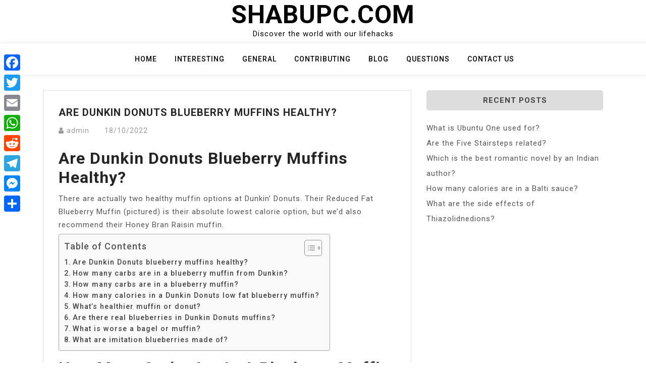

--- FILE ---
content_type: text/html; charset=UTF-8
request_url: https://www.shabupc.com/are-dunkin-donuts-blueberry-muffins-healthy/
body_size: 8851
content:
<!doctype html>
<html lang="en-US">
<head>
	<meta charset="UTF-8">
	<meta name="viewport" content="width=device-width, initial-scale=1">
	<link rel="profile" href="https://gmpg.org/xfn/11">

	<title>Are Dunkin Donuts blueberry muffins healthy? &#8211; Shabupc.com</title>
<meta name='robots' content='max-image-preview:large' />
	<style>img:is([sizes="auto" i], [sizes^="auto," i]) { contain-intrinsic-size: 3000px 1500px }</style>
	<link rel='dns-prefetch' href='//static.addtoany.com' />
<link rel='dns-prefetch' href='//www.shabupc.com' />
<link rel='dns-prefetch' href='//fonts.googleapis.com' />
<link rel='stylesheet' id='wp-block-library-css' href='https://www.shabupc.com/wp-includes/css/dist/block-library/style.min.css?ver=6.7.4' media='all' />
<style id='classic-theme-styles-inline-css'>
/*! This file is auto-generated */
.wp-block-button__link{color:#fff;background-color:#32373c;border-radius:9999px;box-shadow:none;text-decoration:none;padding:calc(.667em + 2px) calc(1.333em + 2px);font-size:1.125em}.wp-block-file__button{background:#32373c;color:#fff;text-decoration:none}
</style>
<style id='global-styles-inline-css'>
:root{--wp--preset--aspect-ratio--square: 1;--wp--preset--aspect-ratio--4-3: 4/3;--wp--preset--aspect-ratio--3-4: 3/4;--wp--preset--aspect-ratio--3-2: 3/2;--wp--preset--aspect-ratio--2-3: 2/3;--wp--preset--aspect-ratio--16-9: 16/9;--wp--preset--aspect-ratio--9-16: 9/16;--wp--preset--color--black: #000000;--wp--preset--color--cyan-bluish-gray: #abb8c3;--wp--preset--color--white: #ffffff;--wp--preset--color--pale-pink: #f78da7;--wp--preset--color--vivid-red: #cf2e2e;--wp--preset--color--luminous-vivid-orange: #ff6900;--wp--preset--color--luminous-vivid-amber: #fcb900;--wp--preset--color--light-green-cyan: #7bdcb5;--wp--preset--color--vivid-green-cyan: #00d084;--wp--preset--color--pale-cyan-blue: #8ed1fc;--wp--preset--color--vivid-cyan-blue: #0693e3;--wp--preset--color--vivid-purple: #9b51e0;--wp--preset--gradient--vivid-cyan-blue-to-vivid-purple: linear-gradient(135deg,rgba(6,147,227,1) 0%,rgb(155,81,224) 100%);--wp--preset--gradient--light-green-cyan-to-vivid-green-cyan: linear-gradient(135deg,rgb(122,220,180) 0%,rgb(0,208,130) 100%);--wp--preset--gradient--luminous-vivid-amber-to-luminous-vivid-orange: linear-gradient(135deg,rgba(252,185,0,1) 0%,rgba(255,105,0,1) 100%);--wp--preset--gradient--luminous-vivid-orange-to-vivid-red: linear-gradient(135deg,rgba(255,105,0,1) 0%,rgb(207,46,46) 100%);--wp--preset--gradient--very-light-gray-to-cyan-bluish-gray: linear-gradient(135deg,rgb(238,238,238) 0%,rgb(169,184,195) 100%);--wp--preset--gradient--cool-to-warm-spectrum: linear-gradient(135deg,rgb(74,234,220) 0%,rgb(151,120,209) 20%,rgb(207,42,186) 40%,rgb(238,44,130) 60%,rgb(251,105,98) 80%,rgb(254,248,76) 100%);--wp--preset--gradient--blush-light-purple: linear-gradient(135deg,rgb(255,206,236) 0%,rgb(152,150,240) 100%);--wp--preset--gradient--blush-bordeaux: linear-gradient(135deg,rgb(254,205,165) 0%,rgb(254,45,45) 50%,rgb(107,0,62) 100%);--wp--preset--gradient--luminous-dusk: linear-gradient(135deg,rgb(255,203,112) 0%,rgb(199,81,192) 50%,rgb(65,88,208) 100%);--wp--preset--gradient--pale-ocean: linear-gradient(135deg,rgb(255,245,203) 0%,rgb(182,227,212) 50%,rgb(51,167,181) 100%);--wp--preset--gradient--electric-grass: linear-gradient(135deg,rgb(202,248,128) 0%,rgb(113,206,126) 100%);--wp--preset--gradient--midnight: linear-gradient(135deg,rgb(2,3,129) 0%,rgb(40,116,252) 100%);--wp--preset--font-size--small: 13px;--wp--preset--font-size--medium: 20px;--wp--preset--font-size--large: 36px;--wp--preset--font-size--x-large: 42px;--wp--preset--spacing--20: 0.44rem;--wp--preset--spacing--30: 0.67rem;--wp--preset--spacing--40: 1rem;--wp--preset--spacing--50: 1.5rem;--wp--preset--spacing--60: 2.25rem;--wp--preset--spacing--70: 3.38rem;--wp--preset--spacing--80: 5.06rem;--wp--preset--shadow--natural: 6px 6px 9px rgba(0, 0, 0, 0.2);--wp--preset--shadow--deep: 12px 12px 50px rgba(0, 0, 0, 0.4);--wp--preset--shadow--sharp: 6px 6px 0px rgba(0, 0, 0, 0.2);--wp--preset--shadow--outlined: 6px 6px 0px -3px rgba(255, 255, 255, 1), 6px 6px rgba(0, 0, 0, 1);--wp--preset--shadow--crisp: 6px 6px 0px rgba(0, 0, 0, 1);}:where(.is-layout-flex){gap: 0.5em;}:where(.is-layout-grid){gap: 0.5em;}body .is-layout-flex{display: flex;}.is-layout-flex{flex-wrap: wrap;align-items: center;}.is-layout-flex > :is(*, div){margin: 0;}body .is-layout-grid{display: grid;}.is-layout-grid > :is(*, div){margin: 0;}:where(.wp-block-columns.is-layout-flex){gap: 2em;}:where(.wp-block-columns.is-layout-grid){gap: 2em;}:where(.wp-block-post-template.is-layout-flex){gap: 1.25em;}:where(.wp-block-post-template.is-layout-grid){gap: 1.25em;}.has-black-color{color: var(--wp--preset--color--black) !important;}.has-cyan-bluish-gray-color{color: var(--wp--preset--color--cyan-bluish-gray) !important;}.has-white-color{color: var(--wp--preset--color--white) !important;}.has-pale-pink-color{color: var(--wp--preset--color--pale-pink) !important;}.has-vivid-red-color{color: var(--wp--preset--color--vivid-red) !important;}.has-luminous-vivid-orange-color{color: var(--wp--preset--color--luminous-vivid-orange) !important;}.has-luminous-vivid-amber-color{color: var(--wp--preset--color--luminous-vivid-amber) !important;}.has-light-green-cyan-color{color: var(--wp--preset--color--light-green-cyan) !important;}.has-vivid-green-cyan-color{color: var(--wp--preset--color--vivid-green-cyan) !important;}.has-pale-cyan-blue-color{color: var(--wp--preset--color--pale-cyan-blue) !important;}.has-vivid-cyan-blue-color{color: var(--wp--preset--color--vivid-cyan-blue) !important;}.has-vivid-purple-color{color: var(--wp--preset--color--vivid-purple) !important;}.has-black-background-color{background-color: var(--wp--preset--color--black) !important;}.has-cyan-bluish-gray-background-color{background-color: var(--wp--preset--color--cyan-bluish-gray) !important;}.has-white-background-color{background-color: var(--wp--preset--color--white) !important;}.has-pale-pink-background-color{background-color: var(--wp--preset--color--pale-pink) !important;}.has-vivid-red-background-color{background-color: var(--wp--preset--color--vivid-red) !important;}.has-luminous-vivid-orange-background-color{background-color: var(--wp--preset--color--luminous-vivid-orange) !important;}.has-luminous-vivid-amber-background-color{background-color: var(--wp--preset--color--luminous-vivid-amber) !important;}.has-light-green-cyan-background-color{background-color: var(--wp--preset--color--light-green-cyan) !important;}.has-vivid-green-cyan-background-color{background-color: var(--wp--preset--color--vivid-green-cyan) !important;}.has-pale-cyan-blue-background-color{background-color: var(--wp--preset--color--pale-cyan-blue) !important;}.has-vivid-cyan-blue-background-color{background-color: var(--wp--preset--color--vivid-cyan-blue) !important;}.has-vivid-purple-background-color{background-color: var(--wp--preset--color--vivid-purple) !important;}.has-black-border-color{border-color: var(--wp--preset--color--black) !important;}.has-cyan-bluish-gray-border-color{border-color: var(--wp--preset--color--cyan-bluish-gray) !important;}.has-white-border-color{border-color: var(--wp--preset--color--white) !important;}.has-pale-pink-border-color{border-color: var(--wp--preset--color--pale-pink) !important;}.has-vivid-red-border-color{border-color: var(--wp--preset--color--vivid-red) !important;}.has-luminous-vivid-orange-border-color{border-color: var(--wp--preset--color--luminous-vivid-orange) !important;}.has-luminous-vivid-amber-border-color{border-color: var(--wp--preset--color--luminous-vivid-amber) !important;}.has-light-green-cyan-border-color{border-color: var(--wp--preset--color--light-green-cyan) !important;}.has-vivid-green-cyan-border-color{border-color: var(--wp--preset--color--vivid-green-cyan) !important;}.has-pale-cyan-blue-border-color{border-color: var(--wp--preset--color--pale-cyan-blue) !important;}.has-vivid-cyan-blue-border-color{border-color: var(--wp--preset--color--vivid-cyan-blue) !important;}.has-vivid-purple-border-color{border-color: var(--wp--preset--color--vivid-purple) !important;}.has-vivid-cyan-blue-to-vivid-purple-gradient-background{background: var(--wp--preset--gradient--vivid-cyan-blue-to-vivid-purple) !important;}.has-light-green-cyan-to-vivid-green-cyan-gradient-background{background: var(--wp--preset--gradient--light-green-cyan-to-vivid-green-cyan) !important;}.has-luminous-vivid-amber-to-luminous-vivid-orange-gradient-background{background: var(--wp--preset--gradient--luminous-vivid-amber-to-luminous-vivid-orange) !important;}.has-luminous-vivid-orange-to-vivid-red-gradient-background{background: var(--wp--preset--gradient--luminous-vivid-orange-to-vivid-red) !important;}.has-very-light-gray-to-cyan-bluish-gray-gradient-background{background: var(--wp--preset--gradient--very-light-gray-to-cyan-bluish-gray) !important;}.has-cool-to-warm-spectrum-gradient-background{background: var(--wp--preset--gradient--cool-to-warm-spectrum) !important;}.has-blush-light-purple-gradient-background{background: var(--wp--preset--gradient--blush-light-purple) !important;}.has-blush-bordeaux-gradient-background{background: var(--wp--preset--gradient--blush-bordeaux) !important;}.has-luminous-dusk-gradient-background{background: var(--wp--preset--gradient--luminous-dusk) !important;}.has-pale-ocean-gradient-background{background: var(--wp--preset--gradient--pale-ocean) !important;}.has-electric-grass-gradient-background{background: var(--wp--preset--gradient--electric-grass) !important;}.has-midnight-gradient-background{background: var(--wp--preset--gradient--midnight) !important;}.has-small-font-size{font-size: var(--wp--preset--font-size--small) !important;}.has-medium-font-size{font-size: var(--wp--preset--font-size--medium) !important;}.has-large-font-size{font-size: var(--wp--preset--font-size--large) !important;}.has-x-large-font-size{font-size: var(--wp--preset--font-size--x-large) !important;}
:where(.wp-block-post-template.is-layout-flex){gap: 1.25em;}:where(.wp-block-post-template.is-layout-grid){gap: 1.25em;}
:where(.wp-block-columns.is-layout-flex){gap: 2em;}:where(.wp-block-columns.is-layout-grid){gap: 2em;}
:root :where(.wp-block-pullquote){font-size: 1.5em;line-height: 1.6;}
</style>
<link rel='stylesheet' id='ez-toc-css' href='https://www.shabupc.com/wp-content/plugins/easy-table-of-contents/assets/css/screen.min.css?ver=2.0.71' media='all' />
<style id='ez-toc-inline-css'>
div#ez-toc-container .ez-toc-title {font-size: 120%;}div#ez-toc-container .ez-toc-title {font-weight: 500;}div#ez-toc-container ul li {font-size: 95%;}div#ez-toc-container ul li {font-weight: 500;}div#ez-toc-container nav ul ul li {font-size: 90%;}
.ez-toc-container-direction {direction: ltr;}.ez-toc-counter ul{counter-reset: item ;}.ez-toc-counter nav ul li a::before {content: counters(item, '.', decimal) '. ';display: inline-block;counter-increment: item;flex-grow: 0;flex-shrink: 0;margin-right: .2em; float: left; }.ez-toc-widget-direction {direction: ltr;}.ez-toc-widget-container ul{counter-reset: item ;}.ez-toc-widget-container nav ul li a::before {content: counters(item, '.', decimal) '. ';display: inline-block;counter-increment: item;flex-grow: 0;flex-shrink: 0;margin-right: .2em; float: left; }
</style>
<link rel='stylesheet' id='bootstrap-css' href='https://www.shabupc.com/wp-content/themes/moina/assets/css/bootstrap.min.css?ver=4.5.0' media='all' />
<link rel='stylesheet' id='slicknav-css' href='https://www.shabupc.com/wp-content/themes/moina/assets/css/slicknav.min.css?ver=1.0.3' media='all' />
<link rel='stylesheet' id='moina-default-block-css' href='https://www.shabupc.com/wp-content/themes/moina/assets/css/default-block.css?ver=1.1.5' media='all' />
<link rel='stylesheet' id='moina-style-css' href='https://www.shabupc.com/wp-content/themes/moina/assets/css/moina-style.css?ver=1.0.0' media='all' />
<link rel='stylesheet' id='moina-wp-parent-style-css' href='https://www.shabupc.com/wp-content/themes/moina/style.css?ver=6.7.4' media='all' />
<link rel='stylesheet' id='moina-wp-main-style-css' href='https://www.shabupc.com/wp-content/themes/moina-wp/assets/css/main-style.css?ver=1.0.5' media='all' />
<link rel='stylesheet' id='moina-google-fonts-css' href='https://fonts.googleapis.com/css?family=Roboto%3A300%2C300i%2C400%2C400i%2C500%2C700&#038;subset=latin%2Clatin-ext' media='all' />
<link rel='stylesheet' id='font-awesome-css' href='https://www.shabupc.com/wp-content/themes/moina/assets/css/font-awesome.min.css?ver=4.7.0' media='all' />
<link rel='stylesheet' id='moina-custom-css' href='https://www.shabupc.com/wp-content/themes/moina/assets/css/custom-style.css?ver=6.7.4' media='all' />
<style id='moina-custom-inline-css'>

        .site-title a,
        .site-description,
        .site-title a:hover {
            color: #7086a1 ;
        }
    
</style>
<link rel='stylesheet' id='addtoany-css' href='https://www.shabupc.com/wp-content/plugins/add-to-any/addtoany.min.css?ver=1.16' media='all' />
<style id='addtoany-inline-css'>
@media screen and (max-width:980px){
.a2a_floating_style.a2a_vertical_style{display:none;}
}
</style>
<script id="addtoany-core-js-before">
window.a2a_config=window.a2a_config||{};a2a_config.callbacks=[];a2a_config.overlays=[];a2a_config.templates={};
</script>
<script defer src="https://static.addtoany.com/menu/page.js" id="addtoany-core-js"></script>
<script src="https://www.shabupc.com/wp-includes/js/jquery/jquery.min.js?ver=3.7.1" id="jquery-core-js"></script>
<script src="https://www.shabupc.com/wp-includes/js/jquery/jquery-migrate.min.js?ver=3.4.1" id="jquery-migrate-js"></script>
<script defer src="https://www.shabupc.com/wp-content/plugins/add-to-any/addtoany.min.js?ver=1.1" id="addtoany-jquery-js"></script>
<link rel="https://api.w.org/" href="https://www.shabupc.com/wp-json/" /><link rel="alternate" title="JSON" type="application/json" href="https://www.shabupc.com/wp-json/wp/v2/posts/3228" /><meta name="generator" content="WordPress 6.7.4" />
<link rel="canonical" href="https://www.shabupc.com/are-dunkin-donuts-blueberry-muffins-healthy/" />
<link rel='shortlink' href='https://www.shabupc.com/?p=3228' />
<link rel="alternate" title="oEmbed (JSON)" type="application/json+oembed" href="https://www.shabupc.com/wp-json/oembed/1.0/embed?url=https%3A%2F%2Fwww.shabupc.com%2Fare-dunkin-donuts-blueberry-muffins-healthy%2F" />
<link rel="alternate" title="oEmbed (XML)" type="text/xml+oembed" href="https://www.shabupc.com/wp-json/oembed/1.0/embed?url=https%3A%2F%2Fwww.shabupc.com%2Fare-dunkin-donuts-blueberry-muffins-healthy%2F&#038;format=xml" />
<link rel="icon" href="https://www.shabupc.com/wp-content/uploads/2022/11/cropped-thbev-1-32x32.png" sizes="32x32" />
<link rel="icon" href="https://www.shabupc.com/wp-content/uploads/2022/11/cropped-thbev-1-192x192.png" sizes="192x192" />
<link rel="apple-touch-icon" href="https://www.shabupc.com/wp-content/uploads/2022/11/cropped-thbev-1-180x180.png" />
<meta name="msapplication-TileImage" content="https://www.shabupc.com/wp-content/uploads/2022/11/cropped-thbev-1-270x270.png" />
		<style id="wp-custom-css">
			.custom-logo{
	max-width: 30%;
}

.header-area {

  padding: 0px 0px;
}		</style>
		</head>

<body class="post-template-default single single-post postid-3228 single-format-standard">
<div id="page" class="site">
	<a class="skip-link screen-reader-text" href="#content">Skip to content</a>
	<header id="masthead" class="header-area ">
				<div class="container text-center">
			<div class="row">
				<div class="col-lg-12">
					<div class="site-branding">
													<p class="site-title"><a href="https://www.shabupc.com/" rel="home">Shabupc.com</a></p>
														<p class="site-description">Discover the world with our lifehacks</p>
											</div><!-- .site-branding -->
				</div>
			</div>
		</div>
	</header><!-- #masthead -->

	<div class="mainmenu-area text-center">
		<div class="container">
			<div class="row">
				<div class="col-lg-12">
					<div class="moina-responsive-menu"></div>
					<button class="screen-reader-text menu-close">Close Menu</button>
					<div class="mainmenu">
						<div class="menu-gfgh-container"><ul id="primary-menu" class="menu"><li id="menu-item-698" class="menu-item menu-item-type-custom menu-item-object-custom menu-item-home menu-item-698"><a href="https://www.shabupc.com">Home</a></li>
<li id="menu-item-700" class="menu-item menu-item-type-taxonomy menu-item-object-category menu-item-700"><a href="https://www.shabupc.com/category/interesting/">Interesting</a></li>
<li id="menu-item-701" class="menu-item menu-item-type-taxonomy menu-item-object-category menu-item-701"><a href="https://www.shabupc.com/category/general/">General</a></li>
<li id="menu-item-702" class="menu-item menu-item-type-taxonomy menu-item-object-category menu-item-702"><a href="https://www.shabupc.com/category/contributing/">Contributing</a></li>
<li id="menu-item-704" class="menu-item menu-item-type-taxonomy menu-item-object-category menu-item-704"><a href="https://www.shabupc.com/category/blog/">Blog</a></li>
<li id="menu-item-703" class="menu-item menu-item-type-taxonomy menu-item-object-category current-post-ancestor current-menu-parent current-post-parent menu-item-703"><a href="https://www.shabupc.com/category/questions/">Questions</a></li>
<li id="menu-item-699" class="menu-item menu-item-type-post_type menu-item-object-page menu-item-699"><a href="https://www.shabupc.com/contact-us/">Contact US</a></li>
</ul></div>					</div>
				</div>
			</div>
		</div>
	</div><section class="blog-area  single-area" id="content">
	<div class="container">
		<div class="row">
			<div class="col-lg-8">
				<article id="post-3228" class="post-3228 post type-post status-publish format-standard hentry category-questions">
		<div class="single-content">
		<header class="entry-header">
			<h1 class="entry-title">Are Dunkin Donuts blueberry muffins healthy?</h1>				<div class="footer-meta">

					<span class="byline"><i class="fa fa-user"></i><span class="author vcard"><a class="url fn n" href="https://www.shabupc.com/author/sycgqjduidaqhdt/">admin</a></span></span><span class="posted-on"><a href="https://www.shabupc.com/are-dunkin-donuts-blueberry-muffins-healthy/" rel="bookmark"><time class="entry-date published updated" datetime="2022-10-18T00:00:00+03:00">18/10/2022</time></a></span>				</div>
					</header><!-- .entry-header -->

		<div class="entry-content">
			<h2><span class="ez-toc-section" id="Are_Dunkin_Donuts_blueberry_muffins_healthy"></span>Are Dunkin Donuts blueberry muffins healthy?<span class="ez-toc-section-end"></span></h2>
<p>There are actually two healthy muffin options at Dunkin&#8217; Donuts. Their Reduced Fat Blueberry Muffin (pictured) is their absolute lowest calorie option, but we&#8217;d also recommend their Honey Bran Raisin muffin.</p><div id="ez-toc-container" class="ez-toc-v2_0_71 counter-flat ez-toc-counter ez-toc-grey ez-toc-container-direction">
<div class="ez-toc-title-container">
<p class="ez-toc-title" style="cursor:inherit">Table of Contents</p>
<span class="ez-toc-title-toggle"><a href="#" class="ez-toc-pull-right ez-toc-btn ez-toc-btn-xs ez-toc-btn-default ez-toc-toggle" aria-label="Toggle Table of Content"><span class="ez-toc-js-icon-con"><span class=""><span class="eztoc-hide" style="display:none;">Toggle</span><span class="ez-toc-icon-toggle-span"><svg style="fill: #999;color:#999" xmlns="http://www.w3.org/2000/svg" class="list-377408" width="20px" height="20px" viewBox="0 0 24 24" fill="none"><path d="M6 6H4v2h2V6zm14 0H8v2h12V6zM4 11h2v2H4v-2zm16 0H8v2h12v-2zM4 16h2v2H4v-2zm16 0H8v2h12v-2z" fill="currentColor"></path></svg><svg style="fill: #999;color:#999" class="arrow-unsorted-368013" xmlns="http://www.w3.org/2000/svg" width="10px" height="10px" viewBox="0 0 24 24" version="1.2" baseProfile="tiny"><path d="M18.2 9.3l-6.2-6.3-6.2 6.3c-.2.2-.3.4-.3.7s.1.5.3.7c.2.2.4.3.7.3h11c.3 0 .5-.1.7-.3.2-.2.3-.5.3-.7s-.1-.5-.3-.7zM5.8 14.7l6.2 6.3 6.2-6.3c.2-.2.3-.5.3-.7s-.1-.5-.3-.7c-.2-.2-.4-.3-.7-.3h-11c-.3 0-.5.1-.7.3-.2.2-.3.5-.3.7s.1.5.3.7z"/></svg></span></span></span></a></span></div>
<nav><ul class='ez-toc-list ez-toc-list-level-1 ' ><li class='ez-toc-page-1'><a class="ez-toc-link ez-toc-heading-1" href="#Are_Dunkin_Donuts_blueberry_muffins_healthy" title="Are Dunkin Donuts blueberry muffins healthy?">Are Dunkin Donuts blueberry muffins healthy?</a></li><li class='ez-toc-page-1'><a class="ez-toc-link ez-toc-heading-2" href="#How_many_carbs_are_in_a_blueberry_muffin_from_Dunkin" title="How many carbs are in a blueberry muffin from Dunkin?">How many carbs are in a blueberry muffin from Dunkin?</a></li><li class='ez-toc-page-1'><a class="ez-toc-link ez-toc-heading-3" href="#How_many_carbs_are_in_a_blueberry_muffin" title="How many carbs are in a blueberry muffin?">How many carbs are in a blueberry muffin?</a></li><li class='ez-toc-page-1'><a class="ez-toc-link ez-toc-heading-4" href="#How_many_calories_in_a_Dunkin_Donuts_low_fat_blueberry_muffin" title="How many calories in a Dunkin Donuts low fat blueberry muffin?">How many calories in a Dunkin Donuts low fat blueberry muffin?</a></li><li class='ez-toc-page-1'><a class="ez-toc-link ez-toc-heading-5" href="#Whats_healthier_muffin_or_donut" title="What&#8217;s healthier muffin or donut?">What&#8217;s healthier muffin or donut?</a></li><li class='ez-toc-page-1'><a class="ez-toc-link ez-toc-heading-6" href="#Are_there_real_blueberries_in_Dunkin_Donuts_muffins" title="Are there real blueberries in Dunkin Donuts muffins?">Are there real blueberries in Dunkin Donuts muffins?</a></li><li class='ez-toc-page-1'><a class="ez-toc-link ez-toc-heading-7" href="#What_is_worse_a_bagel_or_muffin" title="What is worse a bagel or muffin?">What is worse a bagel or muffin?</a></li><li class='ez-toc-page-1'><a class="ez-toc-link ez-toc-heading-8" href="#What_are_imitation_blueberries_made_of" title="What are imitation blueberries made of?">What are imitation blueberries made of?</a></li></ul></nav></div>

<h2><span class="ez-toc-section" id="How_many_carbs_are_in_a_blueberry_muffin_from_Dunkin"></span>How many carbs are in a blueberry muffin from Dunkin?<span class="ez-toc-section-end"></span></h2>
<p>Nutrition Facts</p><div class='code-block code-block-2' style='margin: 8px auto; text-align: center; display: block; clear: both;'>
<script async="async" data-cfasync="false" src="//impulsiveappraise.com/a21ebe9d17d76cee13aea53bc0496029/invoke.js"></script>
<div id="container-a21ebe9d17d76cee13aea53bc0496029"></div></div>

<table>
<tr>
<th>Calories 460</th>
<th>(1925 kJ)</th>
</tr>
<tr>
<td>Total Carbohydrate</td>
<td>77 g</td>
<td>26%</td>
</tr>
<tr>
<td>Dietary Fiber</td>
<td>1 g</td>
<td>4%</td>
</tr>
<tr>
<td>Sugars</td>
<td>44 g</td>
<td></td>
</tr>
<tr>
<td>Protein</td>
<td>6 g</td>
<td></td>
</tr>
</table>
<p><strong>How much sugar is in a blueberry muffin from Dunkin Donuts?</strong></p>
<p>11 tsp of sugars per serving!</p>
<p><strong>How many calories in a blueberry muffin at Dunkin Donuts?</strong></p>
<p>460 calories<br />
There are 460 calories in 1 muffin of Dunkin&#8217; Donuts Blueberry Muffin.</p>
<h3><span class="ez-toc-section" id="How_many_carbs_are_in_a_blueberry_muffin"></span>How many carbs are in a blueberry muffin?<span class="ez-toc-section-end"></span></h3>
<p>Blueberry Muffin Battle</p>
<table>
<tr>
<th>Nutrient</th>
<th>Regular Blueberry Muffin1</th>
<th>Reduced Fat Blueberry Muffin 2</th>
</tr>
<tr>
<td>Carbohydrates (g)</td>
<td>68</td>
<td>75</td>
</tr>
<tr>
<td>Sugar (g)</td>
<td>39</td>
<td>39</td>
</tr>
<tr>
<td>Fiber (g)</td>
<td>1</td>
<td>2</td>
</tr>
<tr>
<td>Total Fat (g)</td>
<td>19</td>
<td>10</td>
</tr>
</table>
<h3><span class="ez-toc-section" id="How_many_calories_in_a_Dunkin_Donuts_low_fat_blueberry_muffin"></span>How many calories in a Dunkin Donuts low fat blueberry muffin?<span class="ez-toc-section-end"></span></h3>
<p>450 calories<br />
Nutrition summary: There are 450 calories in 1 muffin of Dunkin&#8217; Donuts Reduced Fat Blueberry Muffin.</p>
<p><strong>How many carbs are in Dunkin Donuts blueberry?</strong></p>
<p>Nutrition Facts</p>
<table>
<tr>
<th>Calories 350</th>
<th>(1464 kJ)</th>
</tr>
<tr>
<td>Sodium</td>
<td>380 mg</td>
<td>16%</td>
</tr>
<tr>
<td>Total Carbohydrate</td>
<td>44 g</td>
<td>15%</td>
</tr>
<tr>
<td>Dietary Fiber</td>
<td>1 g</td>
<td>4%</td>
</tr>
<tr>
<td>Sugars</td>
<td>21 g</td>
<td></td>
</tr>
</table>
<p><strong>Why are blueberry muffins bad for you?</strong></p>
<p>The average coffee shop blueberry muffin is hardly what you&#8217;d call a health food: It&#8217;s got almost 470 calories—nearly double what you&#8217;d get from a chocolate frosted donut—and most of those calories come from refined carbohydrates, primarily white flour and sugar.</p>
<h2><span class="ez-toc-section" id="Whats_healthier_muffin_or_donut"></span>What&#8217;s healthier muffin or donut?<span class="ez-toc-section-end"></span></h2>
<p>When it comes to calories, carbs, and sugar, there&#8217;s a clear winner: doughnuts. The fried rings have 155 fewer calories, half the carbs, and 21 fewer grams of sugar than muffins. Muffins don&#8217;t lose out completely, though: They have 1 g more protein than doughnuts—and half the saturated fat.</p>
<h2><span class="ez-toc-section" id="Are_there_real_blueberries_in_Dunkin_Donuts_muffins"></span>Are there real blueberries in Dunkin Donuts muffins?<span class="ez-toc-section-end"></span></h2>
<p>Did you know that our Blueberry Muffin has been on the menu since Dunkin&#8217; first opened its doors in 1950? At that time, this sweet treat only cost 10 cents! Each year, we use about 5 million pounds of wild and cultivated blueberries sourced from the U.S. to make our Blueberry Muffins.</p>
<p><strong>What is the lowest calorie Dunkin donut?</strong></p>
<p>French Cruller<br />
The French Cruller is Dunkin&#8217; Donuts&#8217; lowest-calorie doughnut on the menu, with just 220 calories for the whole thing. It has 10 grams of sugar and 13 grams of fat, which is less than some snack bars.</p>
<p><strong>Is a blueberry muffin a healthy breakfast?</strong></p>
<h3><span class="ez-toc-section" id="What_is_worse_a_bagel_or_muffin"></span>What is worse a bagel or muffin?<span class="ez-toc-section-end"></span></h3>
<p>The 3-inch muffins grandmother made had only 120 to 160 calories. But today&#8217;s giant bakery muffins contain from 340 to 630 calories each, without any butter or other spread. Bagels, on the other hand, can have fewer calories — if you are careful about portion size. The 2 ½-inch “mini-bagels” have about 72 calories.</p>
<h3><span class="ez-toc-section" id="What_are_imitation_blueberries_made_of"></span>What are imitation blueberries made of?<span class="ez-toc-section-end"></span></h3>
<p>But inside, there are no actual blueberries to be found. Instead, you get &#8220;blueberry flavored crunchlets&#8221; — yes, crunchlets — made from sugars, soybean oil, red #40 and blue #2. It&#8217;s true! Here are the blueberry flavored crunchlets, right on the ingredient list.</p>
<p><strong>What kind of muffins are good for diabetics?</strong></p>
<p>Raisin-Carrot Muffins Wheat germ and carrots add to the fiber for these diabetic-friendly muffins. Serve them for breakfast or brunch.</p>
<p><iframe title="Dunkin&#039; Donuts Blueberry Muffin" width="640" height="360" src="https://www.youtube.com/embed/pQLW3RX4uw8?feature=oembed" frameborder="0" allow="accelerometer; autoplay; clipboard-write; encrypted-media; gyroscope; picture-in-picture; web-share" referrerpolicy="strict-origin-when-cross-origin" allowfullscreen></iframe></p>
<div class="addtoany_share_save_container addtoany_content addtoany_content_bottom"><div class="a2a_kit a2a_kit_size_32 addtoany_list" data-a2a-url="https://www.shabupc.com/are-dunkin-donuts-blueberry-muffins-healthy/" data-a2a-title="Are Dunkin Donuts blueberry muffins healthy?"><a class="a2a_button_facebook" href="https://www.addtoany.com/add_to/facebook?linkurl=https%3A%2F%2Fwww.shabupc.com%2Fare-dunkin-donuts-blueberry-muffins-healthy%2F&amp;linkname=Are%20Dunkin%20Donuts%20blueberry%20muffins%20healthy%3F" title="Facebook" rel="nofollow noopener" target="_blank"></a><a class="a2a_button_twitter" href="https://www.addtoany.com/add_to/twitter?linkurl=https%3A%2F%2Fwww.shabupc.com%2Fare-dunkin-donuts-blueberry-muffins-healthy%2F&amp;linkname=Are%20Dunkin%20Donuts%20blueberry%20muffins%20healthy%3F" title="Twitter" rel="nofollow noopener" target="_blank"></a><a class="a2a_button_email" href="https://www.addtoany.com/add_to/email?linkurl=https%3A%2F%2Fwww.shabupc.com%2Fare-dunkin-donuts-blueberry-muffins-healthy%2F&amp;linkname=Are%20Dunkin%20Donuts%20blueberry%20muffins%20healthy%3F" title="Email" rel="nofollow noopener" target="_blank"></a><a class="a2a_button_whatsapp" href="https://www.addtoany.com/add_to/whatsapp?linkurl=https%3A%2F%2Fwww.shabupc.com%2Fare-dunkin-donuts-blueberry-muffins-healthy%2F&amp;linkname=Are%20Dunkin%20Donuts%20blueberry%20muffins%20healthy%3F" title="WhatsApp" rel="nofollow noopener" target="_blank"></a><a class="a2a_button_reddit" href="https://www.addtoany.com/add_to/reddit?linkurl=https%3A%2F%2Fwww.shabupc.com%2Fare-dunkin-donuts-blueberry-muffins-healthy%2F&amp;linkname=Are%20Dunkin%20Donuts%20blueberry%20muffins%20healthy%3F" title="Reddit" rel="nofollow noopener" target="_blank"></a><a class="a2a_button_telegram" href="https://www.addtoany.com/add_to/telegram?linkurl=https%3A%2F%2Fwww.shabupc.com%2Fare-dunkin-donuts-blueberry-muffins-healthy%2F&amp;linkname=Are%20Dunkin%20Donuts%20blueberry%20muffins%20healthy%3F" title="Telegram" rel="nofollow noopener" target="_blank"></a><a class="a2a_button_facebook_messenger" href="https://www.addtoany.com/add_to/facebook_messenger?linkurl=https%3A%2F%2Fwww.shabupc.com%2Fare-dunkin-donuts-blueberry-muffins-healthy%2F&amp;linkname=Are%20Dunkin%20Donuts%20blueberry%20muffins%20healthy%3F" title="Messenger" rel="nofollow noopener" target="_blank"></a><a class="a2a_dd addtoany_share_save addtoany_share" href="https://www.addtoany.com/share"></a></div></div><!-- CONTENT END 2 -->
		</div><!-- .entry-content -->
					<footer class="entry-footer">
				<span class="cat-links"><i class="fa fa-bookmark"></i><a href="https://www.shabupc.com/category/questions/" rel="category tag">Questions</a></span>			</footer><!-- .entry-footer -->
			</div>
</article><!-- #post-3228 -->

	<nav class="navigation post-navigation" aria-label="Posts">
		<h2 class="screen-reader-text">Post navigation</h2>
		<div class="nav-links"><div class="nav-previous"><a href="https://www.shabupc.com/what-color-is-sonic-blue/" rel="prev">What color is Sonic blue?</a></div><div class="nav-next"><a href="https://www.shabupc.com/how-do-you-make-a-philly-cheesesteak-quesadilla/" rel="next">How do you make a Philly cheesesteak quesadilla?</a></div></div>
	</nav>			</div>
						<div class="col-lg-4">
				
<aside id="secondary" class="widget-area">
	
		<section id="recent-posts-2" class="widget widget_recent_entries">
		<h2 class="widget-title">Recent Posts</h2>
		<ul>
											<li>
					<a href="https://www.shabupc.com/what-is-ubuntu-one-used-for/">What is Ubuntu One used for?</a>
									</li>
											<li>
					<a href="https://www.shabupc.com/are-the-five-stairsteps-related/">Are the Five Stairsteps related?</a>
									</li>
											<li>
					<a href="https://www.shabupc.com/which-is-the-best-romantic-novel-by-an-indian-author/">Which is the best romantic novel by an Indian author?</a>
									</li>
											<li>
					<a href="https://www.shabupc.com/how-many-calories-are-in-a-balti-sauce/">How many calories are in a Balti sauce?</a>
									</li>
											<li>
					<a href="https://www.shabupc.com/what-are-the-side-effects-of-thiazolidnedions/">What are the side effects of Thiazolidnedions?</a>
									</li>
					</ul>

		</section></aside><!-- #secondary -->
			</div>
					</div>
	</div>
</div>
<footer class="footer-area">
	<div class="container">
		<div class="row">
			<div class="col-lg-12">
				<div class="copyright">
					<a href="https://wordpress.org/">
						Proudly powered by WordPress					</a>
					<p>
						Theme: moina by ashathemes.					</p>
				</div>
			</div>
		</div>
	</div>
</footer>
</div><!-- #page -->
<div class='code-block code-block-1' style='margin: 8px 0; clear: both;'>
<script type='text/javascript' src='//impulsiveappraise.com/09/80/96/098096854c06ac12dba680ae2ee74052.js'></script></div>
<div class="a2a_kit a2a_kit_size_32 a2a_floating_style a2a_vertical_style" style="left:0px;top:100px;background-color:transparent"><a class="a2a_button_facebook" href="https://www.addtoany.com/add_to/facebook?linkurl=https%3A%2F%2Fwww.shabupc.com%2Fare-dunkin-donuts-blueberry-muffins-healthy%2F&amp;linkname=Are%20Dunkin%20Donuts%20blueberry%20muffins%20healthy%3F" title="Facebook" rel="nofollow noopener" target="_blank"></a><a class="a2a_button_twitter" href="https://www.addtoany.com/add_to/twitter?linkurl=https%3A%2F%2Fwww.shabupc.com%2Fare-dunkin-donuts-blueberry-muffins-healthy%2F&amp;linkname=Are%20Dunkin%20Donuts%20blueberry%20muffins%20healthy%3F" title="Twitter" rel="nofollow noopener" target="_blank"></a><a class="a2a_button_email" href="https://www.addtoany.com/add_to/email?linkurl=https%3A%2F%2Fwww.shabupc.com%2Fare-dunkin-donuts-blueberry-muffins-healthy%2F&amp;linkname=Are%20Dunkin%20Donuts%20blueberry%20muffins%20healthy%3F" title="Email" rel="nofollow noopener" target="_blank"></a><a class="a2a_button_whatsapp" href="https://www.addtoany.com/add_to/whatsapp?linkurl=https%3A%2F%2Fwww.shabupc.com%2Fare-dunkin-donuts-blueberry-muffins-healthy%2F&amp;linkname=Are%20Dunkin%20Donuts%20blueberry%20muffins%20healthy%3F" title="WhatsApp" rel="nofollow noopener" target="_blank"></a><a class="a2a_button_reddit" href="https://www.addtoany.com/add_to/reddit?linkurl=https%3A%2F%2Fwww.shabupc.com%2Fare-dunkin-donuts-blueberry-muffins-healthy%2F&amp;linkname=Are%20Dunkin%20Donuts%20blueberry%20muffins%20healthy%3F" title="Reddit" rel="nofollow noopener" target="_blank"></a><a class="a2a_button_telegram" href="https://www.addtoany.com/add_to/telegram?linkurl=https%3A%2F%2Fwww.shabupc.com%2Fare-dunkin-donuts-blueberry-muffins-healthy%2F&amp;linkname=Are%20Dunkin%20Donuts%20blueberry%20muffins%20healthy%3F" title="Telegram" rel="nofollow noopener" target="_blank"></a><a class="a2a_button_facebook_messenger" href="https://www.addtoany.com/add_to/facebook_messenger?linkurl=https%3A%2F%2Fwww.shabupc.com%2Fare-dunkin-donuts-blueberry-muffins-healthy%2F&amp;linkname=Are%20Dunkin%20Donuts%20blueberry%20muffins%20healthy%3F" title="Messenger" rel="nofollow noopener" target="_blank"></a><a class="a2a_dd addtoany_share_save addtoany_share" href="https://www.addtoany.com/share"></a></div><script id="ez-toc-scroll-scriptjs-js-extra">
var eztoc_smooth_local = {"scroll_offset":"30","add_request_uri":""};
</script>
<script src="https://www.shabupc.com/wp-content/plugins/easy-table-of-contents/assets/js/smooth_scroll.min.js?ver=2.0.71" id="ez-toc-scroll-scriptjs-js"></script>
<script src="https://www.shabupc.com/wp-content/plugins/easy-table-of-contents/vendor/js-cookie/js.cookie.min.js?ver=2.2.1" id="ez-toc-js-cookie-js"></script>
<script src="https://www.shabupc.com/wp-content/plugins/easy-table-of-contents/vendor/sticky-kit/jquery.sticky-kit.min.js?ver=1.9.2" id="ez-toc-jquery-sticky-kit-js"></script>
<script id="ez-toc-js-js-extra">
var ezTOC = {"smooth_scroll":"1","visibility_hide_by_default":"","scroll_offset":"30","fallbackIcon":"<span class=\"\"><span class=\"eztoc-hide\" style=\"display:none;\">Toggle<\/span><span class=\"ez-toc-icon-toggle-span\"><svg style=\"fill: #999;color:#999\" xmlns=\"http:\/\/www.w3.org\/2000\/svg\" class=\"list-377408\" width=\"20px\" height=\"20px\" viewBox=\"0 0 24 24\" fill=\"none\"><path d=\"M6 6H4v2h2V6zm14 0H8v2h12V6zM4 11h2v2H4v-2zm16 0H8v2h12v-2zM4 16h2v2H4v-2zm16 0H8v2h12v-2z\" fill=\"currentColor\"><\/path><\/svg><svg style=\"fill: #999;color:#999\" class=\"arrow-unsorted-368013\" xmlns=\"http:\/\/www.w3.org\/2000\/svg\" width=\"10px\" height=\"10px\" viewBox=\"0 0 24 24\" version=\"1.2\" baseProfile=\"tiny\"><path d=\"M18.2 9.3l-6.2-6.3-6.2 6.3c-.2.2-.3.4-.3.7s.1.5.3.7c.2.2.4.3.7.3h11c.3 0 .5-.1.7-.3.2-.2.3-.5.3-.7s-.1-.5-.3-.7zM5.8 14.7l6.2 6.3 6.2-6.3c.2-.2.3-.5.3-.7s-.1-.5-.3-.7c-.2-.2-.4-.3-.7-.3h-11c-.3 0-.5.1-.7.3-.2.2-.3.5-.3.7s.1.5.3.7z\"\/><\/svg><\/span><\/span>","chamomile_theme_is_on":""};
</script>
<script src="https://www.shabupc.com/wp-content/plugins/easy-table-of-contents/assets/js/front.min.js?ver=2.0.71-1734009861" id="ez-toc-js-js"></script>
<script src="https://www.shabupc.com/wp-content/themes/moina/assets/js/bootstrap.min.js?ver=4.5.0" id="bootstrap-js"></script>
<script src="https://www.shabupc.com/wp-content/themes/moina/assets/js/jquery.slicknav.min.js?ver=1.0.3" id="slicknav-js"></script>
<script src="https://www.shabupc.com/wp-content/themes/moina/assets/js/moina-script.js?ver=1.1.5" id="moina-script-js"></script>
<script defer src="https://static.cloudflareinsights.com/beacon.min.js/vcd15cbe7772f49c399c6a5babf22c1241717689176015" integrity="sha512-ZpsOmlRQV6y907TI0dKBHq9Md29nnaEIPlkf84rnaERnq6zvWvPUqr2ft8M1aS28oN72PdrCzSjY4U6VaAw1EQ==" data-cf-beacon='{"version":"2024.11.0","token":"bd82de0cfbc147d88b2b6aa97b30a1ac","r":1,"server_timing":{"name":{"cfCacheStatus":true,"cfEdge":true,"cfExtPri":true,"cfL4":true,"cfOrigin":true,"cfSpeedBrain":true},"location_startswith":null}}' crossorigin="anonymous"></script>
</body>
</html>

<!-- Dynamic page generated in 0.151 seconds. -->
<!-- Cached page generated by WP-Super-Cache on 2026-01-17 19:51:02 -->

<!-- Compression = gzip -->